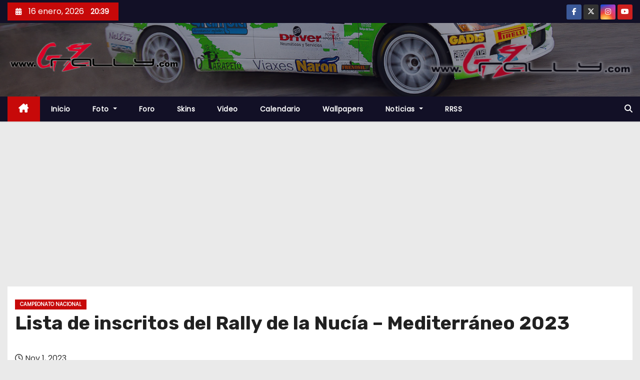

--- FILE ---
content_type: text/html; charset=utf-8
request_url: https://www.google.com/recaptcha/api2/aframe
body_size: 269
content:
<!DOCTYPE HTML><html><head><meta http-equiv="content-type" content="text/html; charset=UTF-8"></head><body><script nonce="DvZSw9Xg5XmftcDJYjbzTA">/** Anti-fraud and anti-abuse applications only. See google.com/recaptcha */ try{var clients={'sodar':'https://pagead2.googlesyndication.com/pagead/sodar?'};window.addEventListener("message",function(a){try{if(a.source===window.parent){var b=JSON.parse(a.data);var c=clients[b['id']];if(c){var d=document.createElement('img');d.src=c+b['params']+'&rc='+(localStorage.getItem("rc::a")?sessionStorage.getItem("rc::b"):"");window.document.body.appendChild(d);sessionStorage.setItem("rc::e",parseInt(sessionStorage.getItem("rc::e")||0)+1);localStorage.setItem("rc::h",'1768592392551');}}}catch(b){}});window.parent.postMessage("_grecaptcha_ready", "*");}catch(b){}</script></body></html>